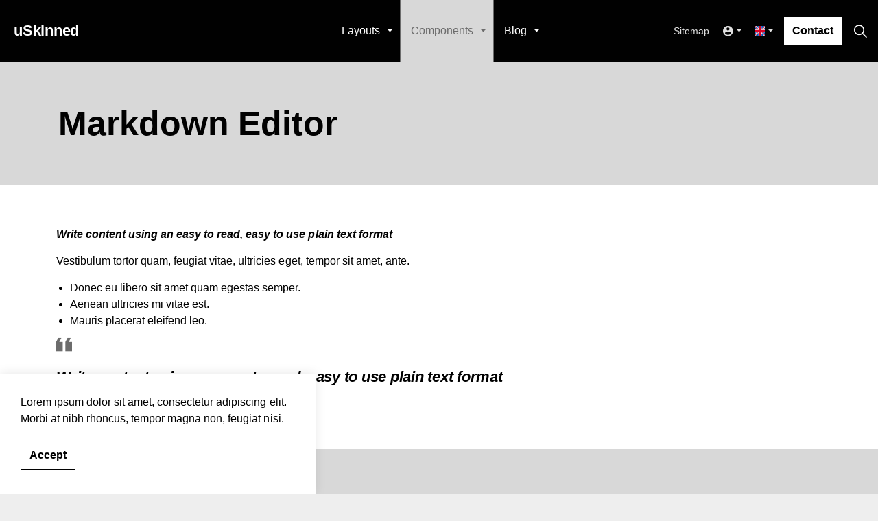

--- FILE ---
content_type: text/html; charset=utf-8
request_url: https://digitaltechnology.uk/components/markdown/
body_size: 41467
content:
<!DOCTYPE html>
<html dir="ltr" lang="en" class="no-js usn">
<head>
    
    
    <meta charset="utf-8">
    <meta name="viewport" content="width=device-width, initial-scale=1, shrink-to-fit=no, maximum-scale=2">
        <link rel="canonical" href="http://digitaltechnology.uk/components/markdown/" />
    <title>Markdown | uSkinned</title>
    <meta name="description" content="">
            <link rel="alternate" hreflang="en-us" href="http://digitaltechnology.uk/components/markdown/" />
    <meta name="twitter:card" content="summary_large_image" />
    <meta property="og:type" content="website">
    <meta property="og:title" content="Markdown | uSkinned" />
    <meta property="og:image" content="http://digitaltechnology.uk/media/cjgpxzcz/og-everyone01_web.jpg" />
    <meta property="og:url" content="http://digitaltechnology.uk/components/markdown/" />
    <meta property="og:description" content="" />
    <meta property="og:site_name" content="uSkinned" />
    <meta name="robots" content="index,follow">

    




    <link href="/sb/sitebuilder-ltr-css-bundle.css.v1" media="screen" rel="stylesheet" />
<link href="/sb/sitebuilder-css-bundle.css.v1" media="screen" rel="stylesheet" />
<link href="/sb/sitebuilder-css-small-bundle.css.v1" media="screen and (min-width:0) and (max-width:991px)" rel="stylesheet" />
<link href="/sb/sitebuilder-css-large-bundle.css.v1" media="screen and (min-width:992px)" rel="stylesheet" />
<link rel="stylesheet" media="screen" href="/uSkinned/css/generated/f90454c7-f3a8-4e1a-9c97-9ff9e55c4947.css?version=638469678981274188" />
<link href="/sb/sitebuilder-css-prnt-bundle.css.v1" media="print" rel="stylesheet" />


            <link rel="shortcut icon" type="image/png" href="/media/wvffurdm/usn.png?width=32&amp;height=32">
        <link rel="apple-touch-icon" sizes="57x57" type="image/png" href="/media/wvffurdm/usn.png?width=57&amp;height=57">
        <link rel="apple-touch-icon" sizes="60x60" type="image/png" href="/media/wvffurdm/usn.png?width=60&amp;height=60">
        <link rel="apple-touch-icon" sizes="72x72" type="image/png" href="/media/wvffurdm/usn.png?width=72&amp;height=72">
        <link rel="apple-touch-icon" sizes="76x76" type="image/png" href="/media/wvffurdm/usn.png?width=76&amp;height=76">
        <link rel="apple-touch-icon" sizes="114x114" type="image/png" href="/media/wvffurdm/usn.png?width=114&amp;height=114">
        <link rel="apple-touch-icon" sizes="120x120" type="image/png" href="/media/wvffurdm/usn.png?width=120&amp;height=120">
        <link rel="apple-touch-icon" sizes="144x144" type="image/png" href="/media/wvffurdm/usn.png?width=144&amp;height=144">
        <link rel="apple-touch-icon" sizes="152x152" type="image/png" href="/media/wvffurdm/usn.png?width=152&amp;height=152">
        <link rel="apple-touch-icon" sizes="180x180" type="image/png" href="/media/wvffurdm/usn.png?width=180&amp;height=180">
        <link rel="icon" sizes="16x16" type="image/png" href="/media/wvffurdm/usn.png?width=16&amp;height=16">
        <link rel="icon" sizes="32x32" type="image/png" href="/media/wvffurdm/usn.png?width=32&amp;height=32">
        <link rel="icon" sizes="96x96" type="image/png" href="/media/wvffurdm/usn.png?width=96&amp;height=96">
        <link rel="icon" sizes="192x192" type="image/png" href="/media/wvffurdm/usn.png?width=192&amp;height=192">
        <meta name="msapplication-square70x70logo" content="/media/wvffurdm/usn.png?width=70&height=70" />
        <meta name="msapplication-square150x150logo" content="/media/wvffurdm/usn.png?width=150&height=150" />
        <meta name="msapplication-wide310x150logo" content="/media/wvffurdm/usn.png?width=310&height=150" />
        <meta name="msapplication-square310x310logo" content="/media/wvffurdm/usn.png?width=310&height=310" />

            <script>
var notificationExDays = 365;        </script>

    
    
</head>
<body 
    
 class="body-bg body-bg-solid header-01-lg header-01-sm show_header-on-scroll-lg show_header-on-scroll-sm directional-icons-triangle   full-page        main-navigation-underline-link-hover  secondary-navigation-underline-link-hover  content-underline-link-hover  footer-underline-link-hover    "

>

    


    <!-- Skip links -->
    <a class="skip-to-content" id="skip-to-content-link" href="#site-content">Skip to main content</a>
    <a class="skip-to-content" id="skip-to-footer-link" href="#site-footer">Skip to footer</a>
    <!--// Skip links -->

    <!-- Site -->
    <div id="site">

        <!-- Header -->
            <header id="site-header" class="header-bg header-bg-solid" tabindex="-1">
        <div class="container-fluid">

            <div class="row">

                    <div id="logo" class="no-image">
        <a href="/" title="uSkinned">
            <span>uSkinned</span>
        </a>
    </div>



                    <!-- Expand -->
                    <button id="burgerNavStyle" class="expand-header expand-3-bars expand-uneven-lines expand-active-cross" type="button" aria-expanded="false" aria-label="Expand header">
                        <span>Menu</span>
                    </button>
                    <!--// Expand -->

                <!-- Main navigation -->
                        <nav aria-label="Main" class="main nav-dropdown navigation-dropdown-bg-solid">
            <ul >
                        <li  class="has-child ">
                            <span>
                                <a href="/layouts/"  >Layouts</a>
                            </span>

                                <button class="expand-subpages" type="button" aria-expanded="false" aria-label="Expand sub pages Layouts">
                                    <span aria-hidden="true">Expand sub pages Layouts</span>
                                </button>
            <ul >
                        <li  class="no-child ">
                            <span>
                                <a href="/layouts/full/"  >Full</a>
                            </span>

                        </li>
                        <li  class="no-child ">
                            <span>
                                <a href="/layouts/left/"  >Left</a>
                            </span>

                        </li>
                        <li  class="no-child ">
                            <span>
                                <a href="/layouts/right/"  >Right</a>
                            </span>

                        </li>
                        <li  class="no-child ">
                            <span>
                                <a href="/layouts/center-nav-left/"  >Center (Nav Left)</a>
                            </span>

                        </li>
                        <li  class="no-child ">
                            <span>
                                <a href="/layouts/center-nav-right/"  >Center (Nav Right)</a>
                            </span>

                        </li>
                        <li  class="no-child ">
                            <span>
                                <a href="/layouts/right-to-left/"  >Right to left</a>
                            </span>

                        </li>
            </ul>
                        </li>
                        <li  class="has-child active">
                            <span>
                                <a href="/components/"  >Components</a>
                            </span>

                                <button class="expand-subpages" type="button" aria-expanded="false" aria-label="Expand sub pages Components">
                                    <span aria-hidden="true">Expand sub pages Components</span>
                                </button>
            <ul  class="multi-col">
                        <li  class="no-child ">
                            <span>
                                <a href="/components/accordion-tabs/"  >Accordion / Tabs</a>
                            </span>

                        </li>
                        <li  class="no-child ">
                            <span>
                                <a href="/components/alert-box/"  >Alert Box</a>
                            </span>

                        </li>
                        <li  class="no-child ">
                            <span>
                                <a href="/components/anchor-navigation/"  >Anchor Navigation</a>
                            </span>

                        </li>
                        <li  class="no-child ">
                            <span>
                                <a href="/components/banners/"  >Banners</a>
                            </span>

                        </li>
                        <li  class="no-child ">
                            <span>
                                <a href="/components/call-to-action-strip/"  >Call to Action Strip</a>
                            </span>

                        </li>
                        <li  class="no-child ">
                            <span>
                                <a href="/components/data-list/"  >Data List</a>
                            </span>

                        </li>
                        <li  class="no-child ">
                            <span>
                                <a href="/components/embed-code-block/"  >Embed Code Block</a>
                            </span>

                        </li>
                        <li  class="no-child ">
                            <span>
                                <a href="/components/form/"  >Form</a>
                            </span>

                        </li>
                        <li  class="no-child ">
                            <span>
                                <a href="/components/gallery/"  >Gallery</a>
                            </span>

                        </li>
                        <li  class="no-child ">
                            <span>
                                <a href="/components/grid-layout/"  >Grid Layout</a>
                            </span>

                        </li>
                        <li  class="no-child ">
                            <span>
                                <a href="/components/links/"  >Links</a>
                            </span>

                        </li>
                        <li  class="no-child active">
                            <span>
                                <a href="/components/markdown/"  >Markdown</a>
                            </span>

                        </li>
                        <li  class="no-child ">
                            <span>
                                <a href="/components/pods/"  >Pods</a>
                            </span>

                        </li>
                        <li  class="no-child ">
                            <span>
                                <a href="/components/sitemap/"  >Sitemap</a>
                            </span>

                        </li>
                        <li  class="no-child ">
                            <span>
                                <a href="/components/split-component/"  >Split Component</a>
                            </span>

                        </li>
                        <li  class="no-child ">
                            <span>
                                <a href="/components/subpage-listing/"  >Subpage Listing</a>
                            </span>

                        </li>
                        <li  class="no-child ">
                            <span>
                                <a href="/components/text/"  >Text</a>
                            </span>

                        </li>
                        <li  class="no-child ">
                            <span>
                                <a href="/components/windows/"  >Windows</a>
                            </span>

                        </li>
            </ul>
                        </li>
                        <li  class="has-child ">
                            <span>
                                <a href="/blog/"  >Blog</a>
                            </span>

                                <button class="expand-subpages" type="button" aria-expanded="false" aria-label="Expand sub pages Blog">
                                    <span aria-hidden="true">Expand sub pages Blog</span>
                                </button>
            <ul >
                        <li  class="has-child ">
                            <span>
                                <a href="/blog/technology/"  >Technology</a>
                            </span>

                                <button class="expand-subpages" type="button" aria-expanded="false" aria-label="Expand sub pages Technology">
                                    <span aria-hidden="true">Expand sub pages Technology</span>
                                </button>
            <ul >
                        <li  class="no-child ">
                            <span>
                                <a href="/blog/technology/umbraco-cms/"  >Umbraco CMS</a>
                            </span>

                        </li>
                        <li  class="no-child ">
                            <span>
                                <a href="/blog/technology/aspnet/"  >ASP.NET</a>
                            </span>

                        </li>
            </ul>
                        </li>
                        <li  class="no-child ">
                            <span>
                                <a href="/blog/seo/"  >SEO</a>
                            </span>

                        </li>
            </ul>
                        </li>
            </ul>
        </nav>



                <!--// Main navigation -->
                <!-- Secondary navigation -->
                        <nav aria-label="Secondary" class="secondary nav-dropdown navigation-dropdown-bg-solid">
            <ul>
                            <li><span><a href="/sitemap/"  >Sitemap</a></span></li>
                    <li class="dropdown">
                        <a href="#" class="dropdown-toggle" id="myAccountDropdown" data-bs-toggle="dropdown" aria-haspopup="true" aria-expanded="false"><i class="icon usn_ion-md-contact before"></i><span>Members</span></a>
                        <div class="dropdown-menu dropdown-menu-right" aria-labelledby="myAccountDropdown">
                                    <a class="dropdown-item" href="/login/"  ><i class="icon usn_ion-md-log-in before"></i>Login</a>
                                    <a class="dropdown-item" href="/member-registration/"  ><i class="icon usn_ion-md-checkmark-circle-outline before"></i>Register</a>
                        </div>
                    </li>

                        <li class="language-selector dropdown">
                            <a href="#" class="dropdown-toggle" id="languageDropdown" data-bs-toggle="dropdown" aria-haspopup="true" aria-expanded="false"><img class="lazyload" src="/media/a33pcdzz/gb.svg" alt=""><span>English</span></a>
                            <div class="dropdown-menu dropdown-menu-right" aria-labelledby="languageDropdown"> <a class="dropdown-item" href="/multilingual-support/"  ><img class="lazyload" src="/media/giqj02wq/es.svg" alt=""><span>Spanish</span></a><a class="dropdown-item" href="/multilingual-support/"  ><img class="lazyload" src="/media/calii1us/dk.svg" alt=""><span>Danish</span></a><a class="dropdown-item" href="/multilingual-support/"  ><img class="lazyload" src="/media/5nfbobg2/se.svg" alt=""><span>Swedish</span></a></div>
                        </li>
            </ul>
        </nav>

                <!--// Secondary navigation -->
                <!-- CTA Links -->
                        <nav aria-label="Call to actions" class="cta-links">
                    <a class="btn  base-btn-bg base-btn-bg-solid base-btn-bg-hover-solid base-btn-text base-btn-borders" href="/contact/"  >
                        <span></span>
                        Contact
                    </a>
        </nav>

                <!--// CTA Links -->
                <!-- Site search -->
                    <div class="form site-search-form site-search" aria-label="Site search">
            <form role="search" action="/search/" method="get" name="searchForm">
                <fieldset>
                    <div class="form-group">
                        <input type="text" class="form-control" name="search_field" aria-label="Search the site" placeholder="Search the site" value="">
                    </div>
                    <button type="submit" role="button" aria-label="Search" class="btn base-btn-bg base-btn-bg-solid base-btn-bg-hover-solid base-btn-text base-btn-borders btn-search">
                        <span></span>
                        <i aria-hidden="true" class="icon usn_ion-ios-search"></i>
                    </button>
                </fieldset>
            </form>
            <button class="expand-search" data-bs-toggle="collapse" type="button" aria-expanded="false" aria-label="Expand site search">
                <em>Expand Search</em>
                <i aria-hidden="true" class="icon usn_ion-ios-search search-icon"></i>
                <i aria-hidden="true" class="icon usn_ion-md-close close-icon"></i>
            </button>
        </div>

                <!--// Site search -->

            </div>

        </div>
    </header>


        <!--// Header -->
        <!-- Content -->
        <main id="site-content" tabindex="-1">

            
            





    <section class="content component usn_cmp_ctastrip c2-bg c2-bg-solid  " >  

        <div class="component-inner">
                    <div class="container">


                    <!-- ROW -->
        <div class="row justify-content-between align-items-center text-left">

            <div class="info">

                <h1 class="heading  c2-heading os-animation"  data-os-animation="fadeIn" data-os-animation-delay="0s" data-os-animation-duration="1.2s" >Markdown Editor</h1>


            </div>


        </div>
        <!--// ROW -->



                    </div>
        </div>
    </section>
    <section class="content component usn_cmp_markdowneditor base-bg base-bg-solid  " >  

        <div class="component-inner">
                    <div class="container">


                <div class="text text-left base-text " data-os-animation="fadeIn" data-os-animation-delay="0s" data-os-animation-duration="1.2s">
        <p><strong><em>Write content using an easy to read, easy to use plain text format</em></strong></p>

<p>Vestibulum tortor quam, feugiat vitae, ultricies eget, tempor sit amet, ante. </p>

<ul>
<li>Donec eu libero sit amet quam egestas semper. </li>
<li>Aenean ultricies mi vitae est. </li>
<li>Mauris placerat eleifend leo.</li>
</ul>

<blockquote>
  <p>Write content using an easy to read, easy to use plain text format</p>
</blockquote>
    </div>



                    </div>
        </div>
    </section>












            

        </main>
        <!--// Content -->
        <!-- Footer -->
                    <footer id="site-footer" class="footer-bg footer-bg-solid" tabindex="-1">

                <!-- Breadcrumb -->
                        <section class="breadcrumb-trail">
            <div class="container">
                <nav aria-label="Breadcrumb">
                    <ol class="breadcrumb" itemscope itemtype="https://schema.org/BreadcrumbList">
                            <li class="breadcrumb-item" itemprop="itemListElement" itemscope itemtype="https://schema.org/ListItem"><a href="/" itemtype="https://schema.org/Thing" itemprop="item"><span itemprop="name"><i class="icon before"></i>Home</span></a><meta itemprop="position" content="1" /></li>
                            <li class="breadcrumb-item" itemprop="itemListElement" itemscope itemtype="https://schema.org/ListItem"><a href="/components/" itemtype="https://schema.org/Thing" itemprop="item"><span itemprop="name"><i class="icon before"></i>Components</span></a><meta itemprop="position" content="2" /></li>

                            <li itemprop="itemListElement" itemscope itemtype="https://schema.org/ListItem" class="breadcrumb-item active" aria-current="page"><span itemprop="name"><i class="icon before"></i>Markdown</span><meta itemprop="position" content="3" /></li>
                    </ol>
                </nav>
            </div>
        </section>

                <!--// Breadcrumb -->

                <div class="container">

                        <!-- Row -->
                        <div class="row listing">

    <div class="item  footer-item   col-lg-3 col-md-5 col-12 col  item_text-below usn_pod_textimage textAlignmentLeft  " data-os-animation="fadeIn" data-os-animation-delay="0s" data-os-animation-duration="0.9s">
            <div class="inner   ">
                    <div class="info ">

                        <p class="heading sm footer-heading " >uSkinned</p>

                            <div class="text footer-text">
                                <p>South Block<br>60 Osborne Street<br>Glasgow G1 5QH</p>
<p><strong class="footer-link">000-000-000</strong></p>
<p><a href="mailto:mail@example.com">mail@example.com</a></p>
                            </div>

                    </div>
            </div>
    </div>
                                        <div class="item footer-item usn_pod_searchlinks offset-lg-1 offset-md-1 col-lg-4 col-md-6 col-12 col ">
                                                <div class="inner">
                                                    <p class="heading sm footer-heading "  data-os-animation="fadeInUp" data-os-animation-delay="0s" data-os-animation-duration="1s" >Search with links</p>            <!-- Site search -->
            <div class="site-search " data-os-animation="fadeInUp" data-os-animation-delay="0s" data-os-animation-duration="1s">
                <form role="search" action="/search/" method="get" name="searchForm">
                    <fieldset>
                        <div class="form-group">
                            <input type="text" class="form-control" name="search_field" aria-label="Search the site" placeholder="Search the site" value="">
                        </div>
                        <button type="submit" role="button" aria-label="Search" class="btn base-btn-bg base-btn-bg-hover base-btn-text base-btn-borders btn-search">
                            <span></span>
                            <i aria-hidden="true" class="icon usn_ion-ios-search"></i>
                        </button>
                    </fieldset>
                </form>
            </div>
            <!--// Site search -->
        <!-- Quick Links -->
        <nav aria-label="Quick links" class="quick-links " data-os-animation="fadeInUp" data-os-animation-delay="0s" data-os-animation-duration="1s">

            <ul>
                        <li><span><a href="/layouts/"  >Layouts</a></span></li>
                        <li><span><a href="/components/"  >Components</a></span></li>
                        <li><span><a href="/blog/"  >Blog</a></span></li>
            </ul>
        </nav>
        <!--// Quick Links -->

                                                </div>
                                        </div>
                                        <div class="item footer-item usn_pod_datalist offset-lg-1  col-lg-3 col-md-6 col-12 col ">
                                                <div class="inner">
                                                            <div class="component-main row listing listing_data-list   " data-os-animation="fadeIn" data-os-animation-delay="0s" data-os-animation-duration="1s">

                <div class="col-12 list-title">
                    <p class="heading sm footer-heading " >Opening times</p>
                </div>

                    <!-- Item -->
                    <div class="item items-1 item_data-list col-12  " data-os-animation="fadeIn" data-os-animation-delay="0s" data-os-animation-duration="1s">
                        <p class="title footer-heading">
                            <span class="text-left">Mon — Fri</span>
                                <span class="text-right">9am — 10pm</span>
                        </p>
                    </div>
                    <!--// Item -->
                    <!-- Item -->
                    <div class="item items-1 item_data-list col-12  " data-os-animation="fadeIn" data-os-animation-delay="0s" data-os-animation-duration="1s">
                        <p class="title footer-heading">
                            <span class="text-left">Saturday</span>
                                <span class="text-right">8am — 1pm</span>
                        </p>
                    </div>
                    <!--// Item -->
                    <!-- Item -->
                    <div class="item items-1 item_data-list col-12  " data-os-animation="fadeIn" data-os-animation-delay="0s" data-os-animation-duration="1s">
                        <p class="title footer-heading">
                            <span class="text-left">Sunday</span>
                                <span class="text-right">10am — 6pm</span>
                        </p>
                    </div>
                    <!--// Item -->
        </div>

                                                </div>
                                        </div>
                                        <div class="item footer-item usn_pod_sociallinks   col-lg-12 col-md-6 col-12 col pt-xl-4 pt-lg-4">
                                                <div class="inner">
                                                    <p class="heading sm footer-heading "  data-os-animation="fadeInDown" data-os-animation-delay="0s" data-os-animation-duration="1s" >Social</p>        <nav class="social " data-os-animation="fadeInDown" data-os-animation-delay="0s" data-os-animation-duration="1s" aria-label="Social links">

            <ul>
                        <li>
                            <span>
                                <a href="#"  >
                                                <picture>
                                                    <source type="image/webp" data-srcset="/media/2htj1f3m/flickr.png?format=webp&height=80 1x, /media/2htj1f3m/flickr.png?format=webp&height=160 2x">
                                                    <img class="lazyload" src="/media/2htj1f3m/flickr.png?format=webp&height=16" data-srcset="/media/2htj1f3m/flickr.png?format=webp&height=80 1x, /media/2htj1f3m/flickr.png?format=webp&height=160 2x" alt="">
                                                </picture>
                                        <span class="visually-hidden">#</span>
                                </a>
                            </span>
                        </li>
                        <li>
                            <span>
                                <a href="#"  >
                                                <picture>
                                                    <source type="image/webp" data-srcset="/media/xhkh1f3m/instagram.png?format=webp&height=80 1x, /media/xhkh1f3m/instagram.png?format=webp&height=160 2x">
                                                    <img class="lazyload" src="/media/xhkh1f3m/instagram.png?format=webp&height=16" data-srcset="/media/xhkh1f3m/instagram.png?format=webp&height=80 1x, /media/xhkh1f3m/instagram.png?format=webp&height=160 2x" alt="">
                                                </picture>
                                        <span class="visually-hidden">#</span>
                                </a>
                            </span>
                        </li>
                        <li>
                            <span>
                                <a href="#"  >
                                                <picture>
                                                    <source type="image/webp" data-srcset="/media/e04pcfcy/linkedin.png?format=webp&height=80 1x, /media/e04pcfcy/linkedin.png?format=webp&height=160 2x">
                                                    <img class="lazyload" src="/media/e04pcfcy/linkedin.png?format=webp&height=16" data-srcset="/media/e04pcfcy/linkedin.png?format=webp&height=80 1x, /media/e04pcfcy/linkedin.png?format=webp&height=160 2x" alt="">
                                                </picture>
                                        <span class="visually-hidden">#</span>
                                </a>
                            </span>
                        </li>
                        <li>
                            <span>
                                <a href="#"  >
                                                <picture>
                                                    <source type="image/webp" data-srcset="/media/s4vlivmg/pinterest.png?format=webp&height=80 1x, /media/s4vlivmg/pinterest.png?format=webp&height=160 2x">
                                                    <img class="lazyload" src="/media/s4vlivmg/pinterest.png?format=webp&height=16" data-srcset="/media/s4vlivmg/pinterest.png?format=webp&height=80 1x, /media/s4vlivmg/pinterest.png?format=webp&height=160 2x" alt="">
                                                </picture>
                                        <span class="visually-hidden">#</span>
                                </a>
                            </span>
                        </li>
                        <li>
                            <span>
                                <a href="#"  >
                                                <picture>
                                                    <source type="image/webp" data-srcset="/media/4e1c3dbq/soundcloud.png?format=webp&height=80 1x, /media/4e1c3dbq/soundcloud.png?format=webp&height=160 2x">
                                                    <img class="lazyload" src="/media/4e1c3dbq/soundcloud.png?format=webp&height=16" data-srcset="/media/4e1c3dbq/soundcloud.png?format=webp&height=80 1x, /media/4e1c3dbq/soundcloud.png?format=webp&height=160 2x" alt="">
                                                </picture>
                                        <span class="visually-hidden">#</span>
                                </a>
                            </span>
                        </li>
                        <li>
                            <span>
                                <a href="#"  >
                                                <picture>
                                                    <source type="image/webp" data-srcset="/media/idgp4zun/tripadvisor.png?format=webp&height=80 1x, /media/idgp4zun/tripadvisor.png?format=webp&height=160 2x">
                                                    <img class="lazyload" src="/media/idgp4zun/tripadvisor.png?format=webp&height=16" data-srcset="/media/idgp4zun/tripadvisor.png?format=webp&height=80 1x, /media/idgp4zun/tripadvisor.png?format=webp&height=160 2x" alt="">
                                                </picture>
                                        <span class="visually-hidden">#</span>
                                </a>
                            </span>
                        </li>
                        <li>
                            <span>
                                <a href="#"  >
                                                <picture>
                                                    <source type="image/webp" data-srcset="/media/c13hzbmi/tumblr.png?format=webp&height=80 1x, /media/c13hzbmi/tumblr.png?format=webp&height=160 2x">
                                                    <img class="lazyload" src="/media/c13hzbmi/tumblr.png?format=webp&height=16" data-srcset="/media/c13hzbmi/tumblr.png?format=webp&height=80 1x, /media/c13hzbmi/tumblr.png?format=webp&height=160 2x" alt="">
                                                </picture>
                                        <span class="visually-hidden">#</span>
                                </a>
                            </span>
                        </li>
                        <li>
                            <span>
                                <a href="#"  >
                                                <picture>
                                                    <source type="image/webp" data-srcset="/media/ubvkfp3y/twitter.png?format=webp&height=80 1x, /media/ubvkfp3y/twitter.png?format=webp&height=160 2x">
                                                    <img class="lazyload" src="/media/ubvkfp3y/twitter.png?format=webp&height=16" data-srcset="/media/ubvkfp3y/twitter.png?format=webp&height=80 1x, /media/ubvkfp3y/twitter.png?format=webp&height=160 2x" alt="">
                                                </picture>
                                        <span class="visually-hidden">#</span>
                                </a>
                            </span>
                        </li>
                        <li>
                            <span>
                                <a href="#"  >
                                                <picture>
                                                    <source type="image/webp" data-srcset="/media/kwkd4igf/vimeo.png?format=webp&height=80 1x, /media/kwkd4igf/vimeo.png?format=webp&height=160 2x">
                                                    <img class="lazyload" src="/media/kwkd4igf/vimeo.png?format=webp&height=16" data-srcset="/media/kwkd4igf/vimeo.png?format=webp&height=80 1x, /media/kwkd4igf/vimeo.png?format=webp&height=160 2x" alt="">
                                                </picture>
                                        <span class="visually-hidden">#</span>
                                </a>
                            </span>
                        </li>
                        <li>
                            <span>
                                <a href="#"  >
                                                <picture>
                                                    <source type="image/webp" data-srcset="/media/zsmpjit5/youtube.png?format=webp&height=80 1x, /media/zsmpjit5/youtube.png?format=webp&height=160 2x">
                                                    <img class="lazyload" src="/media/zsmpjit5/youtube.png?format=webp&height=16" data-srcset="/media/zsmpjit5/youtube.png?format=webp&height=80 1x, /media/zsmpjit5/youtube.png?format=webp&height=160 2x" alt="">
                                                </picture>
                                        <span class="visually-hidden">#</span>
                                </a>
                            </span>
                        </li>
                        <li>
                            <span>
                                <a href="#"  >
                                                <picture>
                                                    <source type="image/webp" data-srcset="/media/eysgmgua/behance.png?format=webp&height=80 1x, /media/eysgmgua/behance.png?format=webp&height=160 2x">
                                                    <img class="lazyload" src="/media/eysgmgua/behance.png?format=webp&height=16" data-srcset="/media/eysgmgua/behance.png?format=webp&height=80 1x, /media/eysgmgua/behance.png?format=webp&height=160 2x" alt="">
                                                </picture>
                                        <span class="visually-hidden">#</span>
                                </a>
                            </span>
                        </li>
                        <li>
                            <span>
                                <a href="#"  >
                                                <picture>
                                                    <source type="image/webp" data-srcset="/media/4i0hhx1g/facebook.png?format=webp&height=80 1x, /media/4i0hhx1g/facebook.png?format=webp&height=160 2x">
                                                    <img class="lazyload" src="/media/4i0hhx1g/facebook.png?format=webp&height=16" data-srcset="/media/4i0hhx1g/facebook.png?format=webp&height=80 1x, /media/4i0hhx1g/facebook.png?format=webp&height=160 2x" alt="">
                                                </picture>
                                        <span class="visually-hidden">#</span>
                                </a>
                            </span>
                        </li>
                        <li>
                            <span>
                                <a href="/blog/rss/"  >
                                                <picture>
                                                    <source type="image/webp" data-srcset="/media/s5njfdnd/rss.png?format=webp&height=80 1x, /media/s5njfdnd/rss.png?format=webp&height=160 2x">
                                                    <img class="lazyload" src="/media/s5njfdnd/rss.png?format=webp&height=16" data-srcset="/media/s5njfdnd/rss.png?format=webp&height=80 1x, /media/s5njfdnd/rss.png?format=webp&height=160 2x" alt="">
                                                </picture>
                                        <span class="visually-hidden">RSS</span>
                                </a>
                            </span>
                        </li>
            </ul>
        </nav>

                                                </div>
                                        </div>

                        </div>
                        <!--// Row -->
                    <!-- Row -->
                    <div class="row">

                        <div class="col">
                            <nav aria-label="Footer" class="footer-navigation">
                                <ul>
                                    <li><div>&copy; 2026 Business Ltd. VAT: 12345 </div></li>
                                                    <li><span><a href="/terms-conditions/"  >Terms & Conditions</a></span></li>
                <li><span><a href="/privacy-policy/"  >Privacy Policy</a></span></li>
                <li><span><a href="/sitemap/"  >Sitemap</a></span></li>

                                    <li class="site-credit">
                                        <div>Made with </div>
                                        <span><a target="_blank" rel="noopener" title="Link will open in a new window/tab" href="https://www.uskinned.net">uSkinned</a></span>
                                    </li>
                                </ul>
                            </nav>
                        </div>

                    </div>
                    <!--// Row -->

                            <!-- Back to top -->
        <div class="usn_back-to-top position-right">
            <button id="back-to-top-link" aria-label="Back to top" class="btn base-btn-bg base-btn-bg base-btn-bg-solid base-btn-bg-hover-solid base-btn-text base-btn-borders btn-back-to-top">
                <span></span>
                <i aria-hidden="true" class="icon"></i><span aria-hidden="true" class="d-none">Back to top</span>
            </button>
        </div>
        <!--// Back to top -->


                </div>
            </footer>

        <!--// Footer -->

    </div>
    <!--// Site -->

            <!-- Notification -->
        <div class="usn-notification position-left base-bg closed" id="NotificationPanel">
            <div class="inner">

                

                    <div class="text base-text">
                        <p>Lorem ipsum dolor sit amet, consectetur adipiscing elit. Morbi at nibh rhoncus, tempor magna non, feugiat nisi.</p>
                    </div>
                <p class="link">
                    <button class="btn base-btn-bg base-btn-bg base-btn-bg-solid base-btn-bg-hover-solid base-btn-text base-btn-borders accept-cookies">
                        <span></span>
                        Accept
                    </button>
                </p>
            </div>
        </div>
        <!--// Notification -->

    




<script src="/sb/sitebuilder-js-bundle.js.v1" type="text/javascript"></script>





    
    

    

</body>
<!--
    ____        _ ____              _ __  __             _____ __   _                      __
   / __ )__  __(_) / /_   _      __(_) /_/ /_     __  __/ ___// /__(_)___  ____  ___  ____/ /
  / __  / / / / / / __/  | | /| / / / __/ __ \   / / / /\__ \/ //_/ / __ \/ __ \/ _ \/ __  /
 / /_/ / /_/ / / / /_    | |/ |/ / / /_/ / / /  / /_/ /___/ / ,< / / / / / / / /  __/ /_/ /
/_____/\__,_/_/_/\__/    |__/|__/_/\__/_/ /_/   \__,_//____/_/|_/_/_/ /_/_/ /_/\___/\__,_/

Find out more at uSkinned.net

-->
</html>